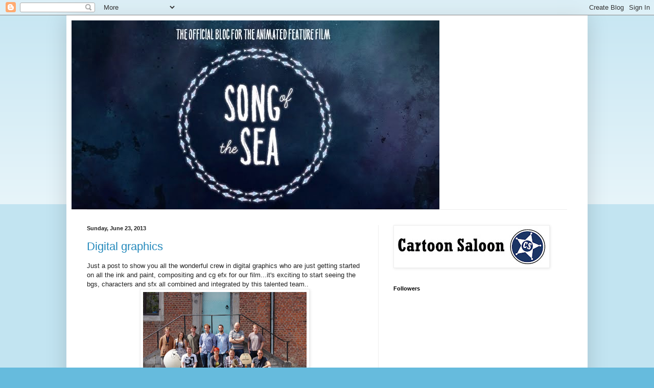

--- FILE ---
content_type: text/html; charset=UTF-8
request_url: https://songoftheseamovie.blogspot.com/2013/06/
body_size: 14695
content:
<!DOCTYPE html>
<html class='v2' dir='ltr' lang='en'>
<head>
<link href='https://www.blogger.com/static/v1/widgets/335934321-css_bundle_v2.css' rel='stylesheet' type='text/css'/>
<meta content='width=1100' name='viewport'/>
<meta content='text/html; charset=UTF-8' http-equiv='Content-Type'/>
<meta content='blogger' name='generator'/>
<link href='https://songoftheseamovie.blogspot.com/favicon.ico' rel='icon' type='image/x-icon'/>
<link href='http://songoftheseamovie.blogspot.com/2013/06/' rel='canonical'/>
<link rel="alternate" type="application/atom+xml" title="Song of the Sea - an animated feature film - Atom" href="https://songoftheseamovie.blogspot.com/feeds/posts/default" />
<link rel="alternate" type="application/rss+xml" title="Song of the Sea - an animated feature film - RSS" href="https://songoftheseamovie.blogspot.com/feeds/posts/default?alt=rss" />
<link rel="service.post" type="application/atom+xml" title="Song of the Sea - an animated feature film - Atom" href="https://www.blogger.com/feeds/7742758334785258556/posts/default" />
<!--Can't find substitution for tag [blog.ieCssRetrofitLinks]-->
<meta content='http://songoftheseamovie.blogspot.com/2013/06/' property='og:url'/>
<meta content='Song of the Sea - an animated feature film' property='og:title'/>
<meta content='production blog (www.CartoonSaloon.ie)' property='og:description'/>
<title>Song of the Sea - an animated feature film: June 2013</title>
<style id='page-skin-1' type='text/css'><!--
/*
-----------------------------------------------
Blogger Template Style
Name:     Simple
Designer: Blogger
URL:      www.blogger.com
----------------------------------------------- */
/* Content
----------------------------------------------- */
body {
font: normal normal 12px Arial, Tahoma, Helvetica, FreeSans, sans-serif;
color: #222222;
background: #66bbdd none repeat scroll top left;
padding: 0 40px 40px 40px;
}
html body .region-inner {
min-width: 0;
max-width: 100%;
width: auto;
}
h2 {
font-size: 22px;
}
a:link {
text-decoration:none;
color: #2288bb;
}
a:visited {
text-decoration:none;
color: #888888;
}
a:hover {
text-decoration:underline;
color: #33aaff;
}
.body-fauxcolumn-outer .fauxcolumn-inner {
background: transparent url(https://resources.blogblog.com/blogblog/data/1kt/simple/body_gradient_tile_light.png) repeat scroll top left;
_background-image: none;
}
.body-fauxcolumn-outer .cap-top {
position: absolute;
z-index: 1;
height: 400px;
width: 100%;
}
.body-fauxcolumn-outer .cap-top .cap-left {
width: 100%;
background: transparent url(https://resources.blogblog.com/blogblog/data/1kt/simple/gradients_light.png) repeat-x scroll top left;
_background-image: none;
}
.content-outer {
-moz-box-shadow: 0 0 40px rgba(0, 0, 0, .15);
-webkit-box-shadow: 0 0 5px rgba(0, 0, 0, .15);
-goog-ms-box-shadow: 0 0 10px #333333;
box-shadow: 0 0 40px rgba(0, 0, 0, .15);
margin-bottom: 1px;
}
.content-inner {
padding: 10px 10px;
}
.content-inner {
background-color: #ffffff;
}
/* Header
----------------------------------------------- */
.header-outer {
background: transparent none repeat-x scroll 0 -400px;
_background-image: none;
}
.Header h1 {
font: normal normal 60px Arial, Tahoma, Helvetica, FreeSans, sans-serif;
color: #3399bb;
text-shadow: -1px -1px 1px rgba(0, 0, 0, .2);
}
.Header h1 a {
color: #3399bb;
}
.Header .description {
font-size: 140%;
color: #777777;
}
.header-inner .Header .titlewrapper {
padding: 22px 30px;
}
.header-inner .Header .descriptionwrapper {
padding: 0 30px;
}
/* Tabs
----------------------------------------------- */
.tabs-inner .section:first-child {
border-top: 1px solid #eeeeee;
}
.tabs-inner .section:first-child ul {
margin-top: -1px;
border-top: 1px solid #eeeeee;
border-left: 0 solid #eeeeee;
border-right: 0 solid #eeeeee;
}
.tabs-inner .widget ul {
background: #f5f5f5 url(https://resources.blogblog.com/blogblog/data/1kt/simple/gradients_light.png) repeat-x scroll 0 -800px;
_background-image: none;
border-bottom: 1px solid #eeeeee;
margin-top: 0;
margin-left: -30px;
margin-right: -30px;
}
.tabs-inner .widget li a {
display: inline-block;
padding: .6em 1em;
font: normal normal 14px Arial, Tahoma, Helvetica, FreeSans, sans-serif;
color: #999999;
border-left: 1px solid #ffffff;
border-right: 1px solid #eeeeee;
}
.tabs-inner .widget li:first-child a {
border-left: none;
}
.tabs-inner .widget li.selected a, .tabs-inner .widget li a:hover {
color: #000000;
background-color: #eeeeee;
text-decoration: none;
}
/* Columns
----------------------------------------------- */
.main-outer {
border-top: 0 solid #eeeeee;
}
.fauxcolumn-left-outer .fauxcolumn-inner {
border-right: 1px solid #eeeeee;
}
.fauxcolumn-right-outer .fauxcolumn-inner {
border-left: 1px solid #eeeeee;
}
/* Headings
----------------------------------------------- */
div.widget > h2,
div.widget h2.title {
margin: 0 0 1em 0;
font: normal bold 11px Arial, Tahoma, Helvetica, FreeSans, sans-serif;
color: #000000;
}
/* Widgets
----------------------------------------------- */
.widget .zippy {
color: #999999;
text-shadow: 2px 2px 1px rgba(0, 0, 0, .1);
}
.widget .popular-posts ul {
list-style: none;
}
/* Posts
----------------------------------------------- */
h2.date-header {
font: normal bold 11px Arial, Tahoma, Helvetica, FreeSans, sans-serif;
}
.date-header span {
background-color: transparent;
color: #222222;
padding: inherit;
letter-spacing: inherit;
margin: inherit;
}
.main-inner {
padding-top: 30px;
padding-bottom: 30px;
}
.main-inner .column-center-inner {
padding: 0 15px;
}
.main-inner .column-center-inner .section {
margin: 0 15px;
}
.post {
margin: 0 0 25px 0;
}
h3.post-title, .comments h4 {
font: normal normal 22px Arial, Tahoma, Helvetica, FreeSans, sans-serif;
margin: .75em 0 0;
}
.post-body {
font-size: 110%;
line-height: 1.4;
position: relative;
}
.post-body img, .post-body .tr-caption-container, .Profile img, .Image img,
.BlogList .item-thumbnail img {
padding: 2px;
background: #ffffff;
border: 1px solid #eeeeee;
-moz-box-shadow: 1px 1px 5px rgba(0, 0, 0, .1);
-webkit-box-shadow: 1px 1px 5px rgba(0, 0, 0, .1);
box-shadow: 1px 1px 5px rgba(0, 0, 0, .1);
}
.post-body img, .post-body .tr-caption-container {
padding: 5px;
}
.post-body .tr-caption-container {
color: #222222;
}
.post-body .tr-caption-container img {
padding: 0;
background: transparent;
border: none;
-moz-box-shadow: 0 0 0 rgba(0, 0, 0, .1);
-webkit-box-shadow: 0 0 0 rgba(0, 0, 0, .1);
box-shadow: 0 0 0 rgba(0, 0, 0, .1);
}
.post-header {
margin: 0 0 1.5em;
line-height: 1.6;
font-size: 90%;
}
.post-footer {
margin: 20px -2px 0;
padding: 5px 10px;
color: #666666;
background-color: #f9f9f9;
border-bottom: 1px solid #eeeeee;
line-height: 1.6;
font-size: 90%;
}
#comments .comment-author {
padding-top: 1.5em;
border-top: 1px solid #eeeeee;
background-position: 0 1.5em;
}
#comments .comment-author:first-child {
padding-top: 0;
border-top: none;
}
.avatar-image-container {
margin: .2em 0 0;
}
#comments .avatar-image-container img {
border: 1px solid #eeeeee;
}
/* Comments
----------------------------------------------- */
.comments .comments-content .icon.blog-author {
background-repeat: no-repeat;
background-image: url([data-uri]);
}
.comments .comments-content .loadmore a {
border-top: 1px solid #999999;
border-bottom: 1px solid #999999;
}
.comments .comment-thread.inline-thread {
background-color: #f9f9f9;
}
.comments .continue {
border-top: 2px solid #999999;
}
/* Accents
---------------------------------------------- */
.section-columns td.columns-cell {
border-left: 1px solid #eeeeee;
}
.blog-pager {
background: transparent none no-repeat scroll top center;
}
.blog-pager-older-link, .home-link,
.blog-pager-newer-link {
background-color: #ffffff;
padding: 5px;
}
.footer-outer {
border-top: 0 dashed #bbbbbb;
}
/* Mobile
----------------------------------------------- */
body.mobile  {
background-size: auto;
}
.mobile .body-fauxcolumn-outer {
background: transparent none repeat scroll top left;
}
.mobile .body-fauxcolumn-outer .cap-top {
background-size: 100% auto;
}
.mobile .content-outer {
-webkit-box-shadow: 0 0 3px rgba(0, 0, 0, .15);
box-shadow: 0 0 3px rgba(0, 0, 0, .15);
}
.mobile .tabs-inner .widget ul {
margin-left: 0;
margin-right: 0;
}
.mobile .post {
margin: 0;
}
.mobile .main-inner .column-center-inner .section {
margin: 0;
}
.mobile .date-header span {
padding: 0.1em 10px;
margin: 0 -10px;
}
.mobile h3.post-title {
margin: 0;
}
.mobile .blog-pager {
background: transparent none no-repeat scroll top center;
}
.mobile .footer-outer {
border-top: none;
}
.mobile .main-inner, .mobile .footer-inner {
background-color: #ffffff;
}
.mobile-index-contents {
color: #222222;
}
.mobile-link-button {
background-color: #2288bb;
}
.mobile-link-button a:link, .mobile-link-button a:visited {
color: #ffffff;
}
.mobile .tabs-inner .section:first-child {
border-top: none;
}
.mobile .tabs-inner .PageList .widget-content {
background-color: #eeeeee;
color: #000000;
border-top: 1px solid #eeeeee;
border-bottom: 1px solid #eeeeee;
}
.mobile .tabs-inner .PageList .widget-content .pagelist-arrow {
border-left: 1px solid #eeeeee;
}

--></style>
<style id='template-skin-1' type='text/css'><!--
body {
min-width: 1020px;
}
.content-outer, .content-fauxcolumn-outer, .region-inner {
min-width: 1020px;
max-width: 1020px;
_width: 1020px;
}
.main-inner .columns {
padding-left: 0;
padding-right: 400px;
}
.main-inner .fauxcolumn-center-outer {
left: 0;
right: 400px;
/* IE6 does not respect left and right together */
_width: expression(this.parentNode.offsetWidth -
parseInt("0") -
parseInt("400px") + 'px');
}
.main-inner .fauxcolumn-left-outer {
width: 0;
}
.main-inner .fauxcolumn-right-outer {
width: 400px;
}
.main-inner .column-left-outer {
width: 0;
right: 100%;
margin-left: -0;
}
.main-inner .column-right-outer {
width: 400px;
margin-right: -400px;
}
#layout {
min-width: 0;
}
#layout .content-outer {
min-width: 0;
width: 800px;
}
#layout .region-inner {
min-width: 0;
width: auto;
}
body#layout div.add_widget {
padding: 8px;
}
body#layout div.add_widget a {
margin-left: 32px;
}
--></style>
<link href='https://www.blogger.com/dyn-css/authorization.css?targetBlogID=7742758334785258556&amp;zx=2781dd4b-3e55-44b5-a59f-6bfd7020f761' media='none' onload='if(media!=&#39;all&#39;)media=&#39;all&#39;' rel='stylesheet'/><noscript><link href='https://www.blogger.com/dyn-css/authorization.css?targetBlogID=7742758334785258556&amp;zx=2781dd4b-3e55-44b5-a59f-6bfd7020f761' rel='stylesheet'/></noscript>
<meta name='google-adsense-platform-account' content='ca-host-pub-1556223355139109'/>
<meta name='google-adsense-platform-domain' content='blogspot.com'/>

</head>
<body class='loading variant-pale'>
<div class='navbar section' id='navbar' name='Navbar'><div class='widget Navbar' data-version='1' id='Navbar1'><script type="text/javascript">
    function setAttributeOnload(object, attribute, val) {
      if(window.addEventListener) {
        window.addEventListener('load',
          function(){ object[attribute] = val; }, false);
      } else {
        window.attachEvent('onload', function(){ object[attribute] = val; });
      }
    }
  </script>
<div id="navbar-iframe-container"></div>
<script type="text/javascript" src="https://apis.google.com/js/platform.js"></script>
<script type="text/javascript">
      gapi.load("gapi.iframes:gapi.iframes.style.bubble", function() {
        if (gapi.iframes && gapi.iframes.getContext) {
          gapi.iframes.getContext().openChild({
              url: 'https://www.blogger.com/navbar/7742758334785258556?origin\x3dhttps://songoftheseamovie.blogspot.com',
              where: document.getElementById("navbar-iframe-container"),
              id: "navbar-iframe"
          });
        }
      });
    </script><script type="text/javascript">
(function() {
var script = document.createElement('script');
script.type = 'text/javascript';
script.src = '//pagead2.googlesyndication.com/pagead/js/google_top_exp.js';
var head = document.getElementsByTagName('head')[0];
if (head) {
head.appendChild(script);
}})();
</script>
</div></div>
<div class='body-fauxcolumns'>
<div class='fauxcolumn-outer body-fauxcolumn-outer'>
<div class='cap-top'>
<div class='cap-left'></div>
<div class='cap-right'></div>
</div>
<div class='fauxborder-left'>
<div class='fauxborder-right'></div>
<div class='fauxcolumn-inner'>
</div>
</div>
<div class='cap-bottom'>
<div class='cap-left'></div>
<div class='cap-right'></div>
</div>
</div>
</div>
<div class='content'>
<div class='content-fauxcolumns'>
<div class='fauxcolumn-outer content-fauxcolumn-outer'>
<div class='cap-top'>
<div class='cap-left'></div>
<div class='cap-right'></div>
</div>
<div class='fauxborder-left'>
<div class='fauxborder-right'></div>
<div class='fauxcolumn-inner'>
</div>
</div>
<div class='cap-bottom'>
<div class='cap-left'></div>
<div class='cap-right'></div>
</div>
</div>
</div>
<div class='content-outer'>
<div class='content-cap-top cap-top'>
<div class='cap-left'></div>
<div class='cap-right'></div>
</div>
<div class='fauxborder-left content-fauxborder-left'>
<div class='fauxborder-right content-fauxborder-right'></div>
<div class='content-inner'>
<header>
<div class='header-outer'>
<div class='header-cap-top cap-top'>
<div class='cap-left'></div>
<div class='cap-right'></div>
</div>
<div class='fauxborder-left header-fauxborder-left'>
<div class='fauxborder-right header-fauxborder-right'></div>
<div class='region-inner header-inner'>
<div class='header section' id='header' name='Header'><div class='widget Header' data-version='1' id='Header1'>
<div id='header-inner'>
<a href='https://songoftheseamovie.blogspot.com/' style='display: block'>
<img alt='Song of the Sea - an animated feature film' height='370px; ' id='Header1_headerimg' src='https://blogger.googleusercontent.com/img/b/R29vZ2xl/AVvXsEhDyF1sd-u0eDA_ib36b15bXOmIZQFhquUX4vCbk44ZsMb5kn4p0ys_tFpMCLmI9cpmZxnKcgU3R-W7ZVljQTlgy3bd-iV8D-aVwZXQ1IZUXIN8BgYf8dEoGwPIXU5IA8869u9uFHzw_xCU/s1600/blog+title+card.jpg' style='display: block' width='720px; '/>
</a>
</div>
</div></div>
</div>
</div>
<div class='header-cap-bottom cap-bottom'>
<div class='cap-left'></div>
<div class='cap-right'></div>
</div>
</div>
</header>
<div class='tabs-outer'>
<div class='tabs-cap-top cap-top'>
<div class='cap-left'></div>
<div class='cap-right'></div>
</div>
<div class='fauxborder-left tabs-fauxborder-left'>
<div class='fauxborder-right tabs-fauxborder-right'></div>
<div class='region-inner tabs-inner'>
<div class='tabs no-items section' id='crosscol' name='Cross-Column'></div>
<div class='tabs no-items section' id='crosscol-overflow' name='Cross-Column 2'></div>
</div>
</div>
<div class='tabs-cap-bottom cap-bottom'>
<div class='cap-left'></div>
<div class='cap-right'></div>
</div>
</div>
<div class='main-outer'>
<div class='main-cap-top cap-top'>
<div class='cap-left'></div>
<div class='cap-right'></div>
</div>
<div class='fauxborder-left main-fauxborder-left'>
<div class='fauxborder-right main-fauxborder-right'></div>
<div class='region-inner main-inner'>
<div class='columns fauxcolumns'>
<div class='fauxcolumn-outer fauxcolumn-center-outer'>
<div class='cap-top'>
<div class='cap-left'></div>
<div class='cap-right'></div>
</div>
<div class='fauxborder-left'>
<div class='fauxborder-right'></div>
<div class='fauxcolumn-inner'>
</div>
</div>
<div class='cap-bottom'>
<div class='cap-left'></div>
<div class='cap-right'></div>
</div>
</div>
<div class='fauxcolumn-outer fauxcolumn-left-outer'>
<div class='cap-top'>
<div class='cap-left'></div>
<div class='cap-right'></div>
</div>
<div class='fauxborder-left'>
<div class='fauxborder-right'></div>
<div class='fauxcolumn-inner'>
</div>
</div>
<div class='cap-bottom'>
<div class='cap-left'></div>
<div class='cap-right'></div>
</div>
</div>
<div class='fauxcolumn-outer fauxcolumn-right-outer'>
<div class='cap-top'>
<div class='cap-left'></div>
<div class='cap-right'></div>
</div>
<div class='fauxborder-left'>
<div class='fauxborder-right'></div>
<div class='fauxcolumn-inner'>
</div>
</div>
<div class='cap-bottom'>
<div class='cap-left'></div>
<div class='cap-right'></div>
</div>
</div>
<!-- corrects IE6 width calculation -->
<div class='columns-inner'>
<div class='column-center-outer'>
<div class='column-center-inner'>
<div class='main section' id='main' name='Main'><div class='widget Blog' data-version='1' id='Blog1'>
<div class='blog-posts hfeed'>

          <div class="date-outer">
        
<h2 class='date-header'><span>Sunday, June 23, 2013</span></h2>

          <div class="date-posts">
        
<div class='post-outer'>
<div class='post hentry uncustomized-post-template' itemprop='blogPost' itemscope='itemscope' itemtype='http://schema.org/BlogPosting'>
<meta content='https://blogger.googleusercontent.com/img/b/R29vZ2xl/AVvXsEiTVque49Npd1D7O-wjVtuS2LL-LeTGgc5XjyO2Fsq0Znq4cnzEJG4HSX7jj_x6vOhO86esRiBG_r_goZiuVqBbwEEITwOxS3sC_jjCtA8oUTgTD1TdNrVnT3fGJXYMNANOkzOe8IUILn1E/s320/1009410_395974640512640_996974554_o.jpg' itemprop='image_url'/>
<meta content='7742758334785258556' itemprop='blogId'/>
<meta content='7052424718256499789' itemprop='postId'/>
<a name='7052424718256499789'></a>
<h3 class='post-title entry-title' itemprop='name'>
<a href='https://songoftheseamovie.blogspot.com/2013/06/digital-graphics.html'>Digital graphics</a>
</h3>
<div class='post-header'>
<div class='post-header-line-1'></div>
</div>
<div class='post-body entry-content' id='post-body-7052424718256499789' itemprop='description articleBody'>
Just a post to show you all the wonderful crew in digital graphics who are just getting started on all the ink and paint, compositing and cg efx for our film...it's exciting to start seeing the bgs, characters and sfx all combined and integrated by this talented team..<br />
<div class="separator" style="clear: both; text-align: center;">
<a href="https://blogger.googleusercontent.com/img/b/R29vZ2xl/AVvXsEiTVque49Npd1D7O-wjVtuS2LL-LeTGgc5XjyO2Fsq0Znq4cnzEJG4HSX7jj_x6vOhO86esRiBG_r_goZiuVqBbwEEITwOxS3sC_jjCtA8oUTgTD1TdNrVnT3fGJXYMNANOkzOe8IUILn1E/s1600/1009410_395974640512640_996974554_o.jpg" imageanchor="1" style="margin-left: 1em; margin-right: 1em;"><img border="0" height="212" src="https://blogger.googleusercontent.com/img/b/R29vZ2xl/AVvXsEiTVque49Npd1D7O-wjVtuS2LL-LeTGgc5XjyO2Fsq0Znq4cnzEJG4HSX7jj_x6vOhO86esRiBG_r_goZiuVqBbwEEITwOxS3sC_jjCtA8oUTgTD1TdNrVnT3fGJXYMNANOkzOe8IUILn1E/s320/1009410_395974640512640_996974554_o.jpg" width="320" /></a></div>
<div class="separator" style="clear: both;">
</div>
<div style='clear: both;'></div>
</div>
<div class='post-footer'>
<div class='post-footer-line post-footer-line-1'>
<span class='post-author vcard'>
Posted by
<span class='fn' itemprop='author' itemscope='itemscope' itemtype='http://schema.org/Person'>
<meta content='https://www.blogger.com/profile/14873825388294932594' itemprop='url'/>
<a class='g-profile' href='https://www.blogger.com/profile/14873825388294932594' rel='author' title='author profile'>
<span itemprop='name'>tomm</span>
</a>
</span>
</span>
<span class='post-timestamp'>
at
<meta content='http://songoftheseamovie.blogspot.com/2013/06/digital-graphics.html' itemprop='url'/>
<a class='timestamp-link' href='https://songoftheseamovie.blogspot.com/2013/06/digital-graphics.html' rel='bookmark' title='permanent link'><abbr class='published' itemprop='datePublished' title='2013-06-23T15:40:00-07:00'>3:40&#8239;PM</abbr></a>
</span>
<span class='post-comment-link'>
<a class='comment-link' href='https://songoftheseamovie.blogspot.com/2013/06/digital-graphics.html#comment-form' onclick=''>
1 comment:
  </a>
</span>
<span class='post-icons'>
<span class='item-control blog-admin pid-1592517958'>
<a href='https://www.blogger.com/post-edit.g?blogID=7742758334785258556&postID=7052424718256499789&from=pencil' title='Edit Post'>
<img alt='' class='icon-action' height='18' src='https://resources.blogblog.com/img/icon18_edit_allbkg.gif' width='18'/>
</a>
</span>
</span>
<div class='post-share-buttons goog-inline-block'>
<a class='goog-inline-block share-button sb-email' href='https://www.blogger.com/share-post.g?blogID=7742758334785258556&postID=7052424718256499789&target=email' target='_blank' title='Email This'><span class='share-button-link-text'>Email This</span></a><a class='goog-inline-block share-button sb-blog' href='https://www.blogger.com/share-post.g?blogID=7742758334785258556&postID=7052424718256499789&target=blog' onclick='window.open(this.href, "_blank", "height=270,width=475"); return false;' target='_blank' title='BlogThis!'><span class='share-button-link-text'>BlogThis!</span></a><a class='goog-inline-block share-button sb-twitter' href='https://www.blogger.com/share-post.g?blogID=7742758334785258556&postID=7052424718256499789&target=twitter' target='_blank' title='Share to X'><span class='share-button-link-text'>Share to X</span></a><a class='goog-inline-block share-button sb-facebook' href='https://www.blogger.com/share-post.g?blogID=7742758334785258556&postID=7052424718256499789&target=facebook' onclick='window.open(this.href, "_blank", "height=430,width=640"); return false;' target='_blank' title='Share to Facebook'><span class='share-button-link-text'>Share to Facebook</span></a><a class='goog-inline-block share-button sb-pinterest' href='https://www.blogger.com/share-post.g?blogID=7742758334785258556&postID=7052424718256499789&target=pinterest' target='_blank' title='Share to Pinterest'><span class='share-button-link-text'>Share to Pinterest</span></a>
</div>
</div>
<div class='post-footer-line post-footer-line-2'>
<span class='post-labels'>
</span>
</div>
<div class='post-footer-line post-footer-line-3'>
<span class='post-location'>
</span>
</div>
</div>
</div>
</div>

          </div></div>
        

          <div class="date-outer">
        
<h2 class='date-header'><span>Monday, June 17, 2013</span></h2>

          <div class="date-posts">
        
<div class='post-outer'>
<div class='post hentry uncustomized-post-template' itemprop='blogPost' itemscope='itemscope' itemtype='http://schema.org/BlogPosting'>
<meta content='7742758334785258556' itemprop='blogId'/>
<meta content='8969035143987348628' itemprop='postId'/>
<a name='8969035143987348628'></a>
<h3 class='post-title entry-title' itemprop='name'>
<a href='https://songoftheseamovie.blogspot.com/2013/06/screen-daily-coverage-of-annecy.html'>Screen Daily coverage of annecy presentation</a>
</h3>
<div class='post-header'>
<div class='post-header-line-1'></div>
</div>
<div class='post-body entry-content' id='post-body-8969035143987348628' itemprop='description articleBody'>
<a href="http://www.screendaily.com/news/moore-unveils-song-of-the-sea-footage/5057432.article?blocktitle=Latest-News&amp;contentID=1846#">http://www.screendaily.com/news/moore-unveils-song-of-the-sea-footage/5057432.article?blocktitle=Latest-News&amp;contentID=1846#</a><br />
<br />
<h1>
Tomm Moore unveils extensive footage from Song of the Sea</h1>
<div class="byline">
<span class="date">17 June, 2013</span> | <span class="author">By Melanie Goodfellow</span>
</div>
<div class="standfirst">
Feature scheduled for delivery in the second half of 2014.</div>
Award-winning Irish director Tomm Moore unveiled extensive footage from his upcoming feature <em>Song of the Sea</em> at a Work in Progress session of the Annecy Animation Film Festival on Friday (June 14).<br />
Like Moore&#8217;s previous film - Oscar-nominated <em>The Secret of Kells</em>
 - the picture takes inspiration from Irish folklore, centring on the 
legend of the Selkies, mythological creatures that are part seal, part 
human.<br />
The storyline revolves around brother and sister Ben and 
Saoirse, who are forced to leave their coastal home to live with their 
grandmother in the city following their mother&#8217;s mysterious 
disappearance.<br />
When they decide to runaway and return home by sea,
 the voyage takes an unexpected turn - leading them into a fantastical 
marine world - where it becomes clear there is more to Ben&#8217;s silent 
sister Saoirse than meets the eye. <br />
The $7.5m (&#8364;5.6m) film is a 
five-way co-production between Moore&#8217;s Kilkenny-based Cartoon Saloon, 
Belgian The Big Farm, Luxembourg&#8217;s Melusine Productions, Paris-based 
Superprod and Danish Norlum.<br />
Moore said the film would be ready 
for delivery in the second-half of 2014, and potentially a Toronto 
launch.&nbsp;The English-language voiceover - featuring David Rawle, the 
young star of Sky&#8217;s series <em>Moone Boy</em>, alongside rising star Lisa Hannigan, Fionnula Flanagan and Jon Kenny - was recorded last November.<br />
A sales company has yet to be set for the film. <em>The Secret of Kells</em> was sold by Celluloid Dreams.<br />
However,
 the feature has already been pre-bought by Haut et Court for France and
 StudioCanal for the UK and Ireland, in a deal done back in 2011 under 
the Optimum banner. The latter also released <em>The Secret of Kells.</em><br />
Moore has set the film against the backdrop of late 1980s Ireland.<br />
&#8220;I
 wanted to capture the old Ireland before the whole Celtic Tiger thing 
started&#8230; it&#8217;s actually set in 1987. I always describe the film as a 
melancholy, musical comedy&#8230; the melancholy part is that little bit of 
nostalgia.&#8221;<br />
He explained that films as diverse as Mike Newell&#8217;s <em>Into the West</em>, Hiyao Miyazaki&#8217;s <em>My Neighbour Totoro,</em> and <em>The Jungle Book</em>
 as well as Irish poet Y.B. Yeats and modern-day shanachie, or 
traditional Irish story-teller, Eddie Lenihan had acted as references 
for the work.<br />
Moore developed the script with Irish screenwriter Will Collins, whose previous credits include <em>My Brothers</em>.<br />
Moore
 said: &#8220;The Irish Film Board, which is supporting the film, was keen for
 us to use an Irish writer and suggested some names.<br />
&#8220;I met a lot 
of really good writers and creative people but then Will sent me a 
rather strange email in which he said he had just written a script set 
in 1987, loved <em>Totoro</em> and wanted to work on an animation film.&#8221;<br />
&#8220;My wife was convinced he had been going through our trash,&#8221; he added with a laugh.<br />
The
 director dug into six years&#8217; worth of development artwork for the 
Annecy presentation. On the basis of the material shown on Friday, the 
animation promises to be even more sumptuous and detailed than that of <em>The Secret of Kells</em>.<br />
French
 artistic director Adrien Merigeau showed extensive examples of the work
 he had done for the backgrounds, revealing how he had captured the 
plunging cliffs and rolling landscapes of Ireland&#8217;s West Coast with 
intricate detail for the film.<br />
The artwork and rough footage met with an enthusiastic response from the audience who gave it long and loud applause.<br />
&#8220;You&#8217;re
 positive response is really appreciated. Until now we have not shown 
this stuff to anyone apart from the pupils of my wife, who is a 
schoolteacher. It encourages us to push on,&#8221; said Moore. 
<div style='clear: both;'></div>
</div>
<div class='post-footer'>
<div class='post-footer-line post-footer-line-1'>
<span class='post-author vcard'>
Posted by
<span class='fn' itemprop='author' itemscope='itemscope' itemtype='http://schema.org/Person'>
<meta content='https://www.blogger.com/profile/14873825388294932594' itemprop='url'/>
<a class='g-profile' href='https://www.blogger.com/profile/14873825388294932594' rel='author' title='author profile'>
<span itemprop='name'>tomm</span>
</a>
</span>
</span>
<span class='post-timestamp'>
at
<meta content='http://songoftheseamovie.blogspot.com/2013/06/screen-daily-coverage-of-annecy.html' itemprop='url'/>
<a class='timestamp-link' href='https://songoftheseamovie.blogspot.com/2013/06/screen-daily-coverage-of-annecy.html' rel='bookmark' title='permanent link'><abbr class='published' itemprop='datePublished' title='2013-06-17T07:09:00-07:00'>7:09&#8239;AM</abbr></a>
</span>
<span class='post-comment-link'>
<a class='comment-link' href='https://songoftheseamovie.blogspot.com/2013/06/screen-daily-coverage-of-annecy.html#comment-form' onclick=''>
No comments:
  </a>
</span>
<span class='post-icons'>
<span class='item-control blog-admin pid-1592517958'>
<a href='https://www.blogger.com/post-edit.g?blogID=7742758334785258556&postID=8969035143987348628&from=pencil' title='Edit Post'>
<img alt='' class='icon-action' height='18' src='https://resources.blogblog.com/img/icon18_edit_allbkg.gif' width='18'/>
</a>
</span>
</span>
<div class='post-share-buttons goog-inline-block'>
<a class='goog-inline-block share-button sb-email' href='https://www.blogger.com/share-post.g?blogID=7742758334785258556&postID=8969035143987348628&target=email' target='_blank' title='Email This'><span class='share-button-link-text'>Email This</span></a><a class='goog-inline-block share-button sb-blog' href='https://www.blogger.com/share-post.g?blogID=7742758334785258556&postID=8969035143987348628&target=blog' onclick='window.open(this.href, "_blank", "height=270,width=475"); return false;' target='_blank' title='BlogThis!'><span class='share-button-link-text'>BlogThis!</span></a><a class='goog-inline-block share-button sb-twitter' href='https://www.blogger.com/share-post.g?blogID=7742758334785258556&postID=8969035143987348628&target=twitter' target='_blank' title='Share to X'><span class='share-button-link-text'>Share to X</span></a><a class='goog-inline-block share-button sb-facebook' href='https://www.blogger.com/share-post.g?blogID=7742758334785258556&postID=8969035143987348628&target=facebook' onclick='window.open(this.href, "_blank", "height=430,width=640"); return false;' target='_blank' title='Share to Facebook'><span class='share-button-link-text'>Share to Facebook</span></a><a class='goog-inline-block share-button sb-pinterest' href='https://www.blogger.com/share-post.g?blogID=7742758334785258556&postID=8969035143987348628&target=pinterest' target='_blank' title='Share to Pinterest'><span class='share-button-link-text'>Share to Pinterest</span></a>
</div>
</div>
<div class='post-footer-line post-footer-line-2'>
<span class='post-labels'>
</span>
</div>
<div class='post-footer-line post-footer-line-3'>
<span class='post-location'>
</span>
</div>
</div>
</div>
</div>

          </div></div>
        

          <div class="date-outer">
        
<h2 class='date-header'><span>Sunday, June 16, 2013</span></h2>

          <div class="date-posts">
        
<div class='post-outer'>
<div class='post hentry uncustomized-post-template' itemprop='blogPost' itemscope='itemscope' itemtype='http://schema.org/BlogPosting'>
<meta content='https://blogger.googleusercontent.com/img/b/R29vZ2xl/AVvXsEhAiCzQZzQc_qc6JmMxTYiH8zQKPDMAzstSG64mQUDJ3dWntlOBkqCPaqByMEgGEXlGSvXS7snoyQ2iMeyRd8NvLiBXg2MyoizUrKHuOOzrHxfBNm4B9fJZp3zvLTWgUcOMyj_3EImJbuyO/s640/blogger-image--2066649381.jpg' itemprop='image_url'/>
<meta content='7742758334785258556' itemprop='blogId'/>
<meta content='7421954775986202442' itemprop='postId'/>
<a name='7421954775986202442'></a>
<h3 class='post-title entry-title' itemprop='name'>
<a href='https://songoftheseamovie.blogspot.com/2013/06/annecy.html'>Annecy</a>
</h3>
<div class='post-header'>
<div class='post-header-line-1'></div>
</div>
<div class='post-body entry-content' id='post-body-7421954775986202442' itemprop='description articleBody'>
A lovely couple of days in annecy . We  made some new friends and met up with some old ones again .<br />
It was a full house for our presentation and many people were not able to get in.<br />
Our presentation went well even though we planned to show much more artwork but we just ran out if time.<br />
The feedback has been encouraging and motivating for us as we head back home to continue with the production.<br />
Big thanks to dmitri and jeromine and everyone in annecy for inviting us.<br />
<br />
<br />
<br />
We will give the same presentation at the ideate event in kilkenny in a couple of weeks so hopefully we can show everything then.<br />
<br />
Just added some new photos from our facebook page. <br />
<br />
<div class="separator" style="clear: both; text-align: center;">
<a href="https://blogger.googleusercontent.com/img/b/R29vZ2xl/AVvXsEhAiCzQZzQc_qc6JmMxTYiH8zQKPDMAzstSG64mQUDJ3dWntlOBkqCPaqByMEgGEXlGSvXS7snoyQ2iMeyRd8NvLiBXg2MyoizUrKHuOOzrHxfBNm4B9fJZp3zvLTWgUcOMyj_3EImJbuyO/s640/blogger-image--2066649381.jpg" imageanchor="1" style="margin-left: 1em; margin-right: 1em;"><img border="0" src="https://blogger.googleusercontent.com/img/b/R29vZ2xl/AVvXsEhAiCzQZzQc_qc6JmMxTYiH8zQKPDMAzstSG64mQUDJ3dWntlOBkqCPaqByMEgGEXlGSvXS7snoyQ2iMeyRd8NvLiBXg2MyoizUrKHuOOzrHxfBNm4B9fJZp3zvLTWgUcOMyj_3EImJbuyO/s640/blogger-image--2066649381.jpg" /></a></div>
<br />
<br />
<div class="separator" style="clear: both; text-align: center;">
</div>
<br />
<br />
<div class="separator" style="clear: both; text-align: center;">
<a href="https://blogger.googleusercontent.com/img/b/R29vZ2xl/AVvXsEiswFifKyax6aNGuW0s6nHK_ezln5x0eSH-VcobObcldMsRGjQcdUt2Sv0IswqnGFisEM7S869w3QCIUMH9z7aZmR3IKbIqidlIKRxY2TwHzvC2CYtgBhyKk7NQrbqFMDBljPjxSvpOJ8Q6/s640/blogger-image--169369589.jpg" imageanchor="1" style="margin-left: 1em; margin-right: 1em;"><img border="0" src="https://blogger.googleusercontent.com/img/b/R29vZ2xl/AVvXsEiswFifKyax6aNGuW0s6nHK_ezln5x0eSH-VcobObcldMsRGjQcdUt2Sv0IswqnGFisEM7S869w3QCIUMH9z7aZmR3IKbIqidlIKRxY2TwHzvC2CYtgBhyKk7NQrbqFMDBljPjxSvpOJ8Q6/s640/blogger-image--169369589.jpg" /></a></div>
<br />
<br />
<div class="separator" style="clear: both; text-align: center;">
<a href="https://blogger.googleusercontent.com/img/b/R29vZ2xl/AVvXsEipTSOt_YGsqtL7fvz3vuVXNxBjlWXsHqnRyq9Jbh-AE9JE11l1OQh-lGhIXiR8zmBHa6nPAxNPWgYh4RAh0MSfC0PqvC2Uc4LUb_hyphenhypheniVo2hyphenhyphen51SrHnwXdyp7IfkiTJKu0ZIsAaEfP46r2K/s640/blogger-image--1004675161.jpg" imageanchor="1" style="margin-left: 1em; margin-right: 1em;"><img border="0" src="https://blogger.googleusercontent.com/img/b/R29vZ2xl/AVvXsEipTSOt_YGsqtL7fvz3vuVXNxBjlWXsHqnRyq9Jbh-AE9JE11l1OQh-lGhIXiR8zmBHa6nPAxNPWgYh4RAh0MSfC0PqvC2Uc4LUb_hyphenhypheniVo2hyphenhyphen51SrHnwXdyp7IfkiTJKu0ZIsAaEfP46r2K/s640/blogger-image--1004675161.jpg" /></a></div>
<br />
<br />
<div class="separator" style="clear: both; text-align: center;">
<a href="https://blogger.googleusercontent.com/img/b/R29vZ2xl/AVvXsEhgV8XTAqa9imlsM1lM5ND3J_kwTmQCoQW3IsJvKxhU_a0ox0NcbVIG3SOaXSwvfJrm-nASIjH3UXoy56mr0iXoLSH0gfgpMkltsotbbwDZ3CwvWK1QKeN6PqQ2VezDD3iYGswkFrKKBuQD/s640/blogger-image-1949183514.jpg" imageanchor="1" style="margin-left: 1em; margin-right: 1em;"><img border="0" src="https://blogger.googleusercontent.com/img/b/R29vZ2xl/AVvXsEhgV8XTAqa9imlsM1lM5ND3J_kwTmQCoQW3IsJvKxhU_a0ox0NcbVIG3SOaXSwvfJrm-nASIjH3UXoy56mr0iXoLSH0gfgpMkltsotbbwDZ3CwvWK1QKeN6PqQ2VezDD3iYGswkFrKKBuQD/s640/blogger-image-1949183514.jpg" /></a></div>
<br />
<br />
<div class="separator" style="clear: both; text-align: center;">
<a href="https://blogger.googleusercontent.com/img/b/R29vZ2xl/AVvXsEiniFOAhg25sHHKs0D5KP4I4fFUt1PmhEk7hoHgFFD1Njnd-szPMb_xVx3MqGtAYC796NXDixDX_IZUWe76lY5qMSqNw7ND-mNb6ues1x9Mz7x3E7UuoWECBCqmKHo53mMDrY2tewNGsPXm/s640/blogger-image-823523668.jpg" imageanchor="1" style="margin-left: 1em; margin-right: 1em;"><img border="0" src="https://blogger.googleusercontent.com/img/b/R29vZ2xl/AVvXsEiniFOAhg25sHHKs0D5KP4I4fFUt1PmhEk7hoHgFFD1Njnd-szPMb_xVx3MqGtAYC796NXDixDX_IZUWe76lY5qMSqNw7ND-mNb6ues1x9Mz7x3E7UuoWECBCqmKHo53mMDrY2tewNGsPXm/s640/blogger-image-823523668.jpg" /></a></div>
<br />
<br />
<div class="separator" style="clear: both; text-align: center;">
</div>
<br />
<br />
<div class="separator" style="clear: both; text-align: center;">
</div>
<br />
<br />
<div class="separator" style="clear: both; text-align: center;">
<a href="https://blogger.googleusercontent.com/img/b/R29vZ2xl/AVvXsEiaOw3LdoBsU2bGzLorQ12ZvUKu9Df9XYlAyNg_HJbLXSP53DIscZ1W-eAKdKeCYIWJ0E-dJ-sXcWSYsRGNrJfqd2h3j6XbvkFno2wXUrY5_31Wcy2jrz2JqetBW_Kc1v1duBWUNxB1DQJR/s640/blogger-image--461306979.jpg" imageanchor="1" style="margin-left: 1em; margin-right: 1em;"><img border="0" src="https://blogger.googleusercontent.com/img/b/R29vZ2xl/AVvXsEiaOw3LdoBsU2bGzLorQ12ZvUKu9Df9XYlAyNg_HJbLXSP53DIscZ1W-eAKdKeCYIWJ0E-dJ-sXcWSYsRGNrJfqd2h3j6XbvkFno2wXUrY5_31Wcy2jrz2JqetBW_Kc1v1duBWUNxB1DQJR/s640/blogger-image--461306979.jpg" /></a></div>
<br />
<br />
<div class="separator" style="clear: both; text-align: center;">
<a href="https://blogger.googleusercontent.com/img/b/R29vZ2xl/AVvXsEhl-vg0WXFcFCSFqI-FqivuDnXLS0tGFbwKZzjUHyKAunmKUbbLU-H6cd4uftYNnfb7DUqstl2RG_NCHy1soN8toyjrTNZiRjxgVGFujymOXmGY2xHKKocVC7L3_zL1MPz8oFq0bfNmZcqn/s640/blogger-image--868884129.jpg" imageanchor="1" style="margin-left: 1em; margin-right: 1em;"><img border="0" src="https://blogger.googleusercontent.com/img/b/R29vZ2xl/AVvXsEhl-vg0WXFcFCSFqI-FqivuDnXLS0tGFbwKZzjUHyKAunmKUbbLU-H6cd4uftYNnfb7DUqstl2RG_NCHy1soN8toyjrTNZiRjxgVGFujymOXmGY2xHKKocVC7L3_zL1MPz8oFq0bfNmZcqn/s640/blogger-image--868884129.jpg" /></a></div>
<br />
<br />
<div class="separator" style="clear: both; text-align: center;">
<a href="https://blogger.googleusercontent.com/img/b/R29vZ2xl/AVvXsEhn477u2upWS9Ai3pgpImw9OfLeWu2uAR4oGGr5wMzgVWX95Vct_iZHLnpmG84BNsr4CLezfOUsrOnnVWj6V4i3_0KVQK3KPt7n-adw_EG4zwYTT5z7_JrBAOEzaCbWOyb028JniPb3qbA-/s640/blogger-image--441307567.jpg" imageanchor="1" style="margin-left: 1em; margin-right: 1em;"><img border="0" src="https://blogger.googleusercontent.com/img/b/R29vZ2xl/AVvXsEhn477u2upWS9Ai3pgpImw9OfLeWu2uAR4oGGr5wMzgVWX95Vct_iZHLnpmG84BNsr4CLezfOUsrOnnVWj6V4i3_0KVQK3KPt7n-adw_EG4zwYTT5z7_JrBAOEzaCbWOyb028JniPb3qbA-/s640/blogger-image--441307567.jpg" /></a></div>
<br />
<br />
<div class="separator" style="clear: both; text-align: center;">
</div>
<div style='clear: both;'></div>
</div>
<div class='post-footer'>
<div class='post-footer-line post-footer-line-1'>
<span class='post-author vcard'>
Posted by
<span class='fn' itemprop='author' itemscope='itemscope' itemtype='http://schema.org/Person'>
<meta content='https://www.blogger.com/profile/14873825388294932594' itemprop='url'/>
<a class='g-profile' href='https://www.blogger.com/profile/14873825388294932594' rel='author' title='author profile'>
<span itemprop='name'>tomm</span>
</a>
</span>
</span>
<span class='post-timestamp'>
at
<meta content='http://songoftheseamovie.blogspot.com/2013/06/annecy.html' itemprop='url'/>
<a class='timestamp-link' href='https://songoftheseamovie.blogspot.com/2013/06/annecy.html' rel='bookmark' title='permanent link'><abbr class='published' itemprop='datePublished' title='2013-06-16T05:06:00-07:00'>5:06&#8239;AM</abbr></a>
</span>
<span class='post-comment-link'>
<a class='comment-link' href='https://songoftheseamovie.blogspot.com/2013/06/annecy.html#comment-form' onclick=''>
3 comments:
  </a>
</span>
<span class='post-icons'>
<span class='item-control blog-admin pid-1592517958'>
<a href='https://www.blogger.com/post-edit.g?blogID=7742758334785258556&postID=7421954775986202442&from=pencil' title='Edit Post'>
<img alt='' class='icon-action' height='18' src='https://resources.blogblog.com/img/icon18_edit_allbkg.gif' width='18'/>
</a>
</span>
</span>
<div class='post-share-buttons goog-inline-block'>
<a class='goog-inline-block share-button sb-email' href='https://www.blogger.com/share-post.g?blogID=7742758334785258556&postID=7421954775986202442&target=email' target='_blank' title='Email This'><span class='share-button-link-text'>Email This</span></a><a class='goog-inline-block share-button sb-blog' href='https://www.blogger.com/share-post.g?blogID=7742758334785258556&postID=7421954775986202442&target=blog' onclick='window.open(this.href, "_blank", "height=270,width=475"); return false;' target='_blank' title='BlogThis!'><span class='share-button-link-text'>BlogThis!</span></a><a class='goog-inline-block share-button sb-twitter' href='https://www.blogger.com/share-post.g?blogID=7742758334785258556&postID=7421954775986202442&target=twitter' target='_blank' title='Share to X'><span class='share-button-link-text'>Share to X</span></a><a class='goog-inline-block share-button sb-facebook' href='https://www.blogger.com/share-post.g?blogID=7742758334785258556&postID=7421954775986202442&target=facebook' onclick='window.open(this.href, "_blank", "height=430,width=640"); return false;' target='_blank' title='Share to Facebook'><span class='share-button-link-text'>Share to Facebook</span></a><a class='goog-inline-block share-button sb-pinterest' href='https://www.blogger.com/share-post.g?blogID=7742758334785258556&postID=7421954775986202442&target=pinterest' target='_blank' title='Share to Pinterest'><span class='share-button-link-text'>Share to Pinterest</span></a>
</div>
</div>
<div class='post-footer-line post-footer-line-2'>
<span class='post-labels'>
</span>
</div>
<div class='post-footer-line post-footer-line-3'>
<span class='post-location'>
</span>
</div>
</div>
</div>
</div>

          </div></div>
        

          <div class="date-outer">
        
<h2 class='date-header'><span>Monday, June 3, 2013</span></h2>

          <div class="date-posts">
        
<div class='post-outer'>
<div class='post hentry uncustomized-post-template' itemprop='blogPost' itemscope='itemscope' itemtype='http://schema.org/BlogPosting'>
<meta content='https://blogger.googleusercontent.com/img/b/R29vZ2xl/AVvXsEj9A3THwelsf_Pn4gwTBrF-VPJAy7fETW_My7TjbKzV2Mg7hh-skxD8m8I_RdQx6vl4IcDE037QRpc5I_7hNGJ7Z9AfUrj1bh1Ijt7Y6Lr78XGN001rMjQ86_5nDjzlTt3c7GHSZi9NFuls/s640/blogger-image--981907777.jpg' itemprop='image_url'/>
<meta content='7742758334785258556' itemprop='blogId'/>
<meta content='8898717863923307312' itemprop='postId'/>
<a name='8898717863923307312'></a>
<h3 class='post-title entry-title' itemprop='name'>
<a href='https://songoftheseamovie.blogspot.com/2013/06/mooneboy-season-three-launch.html'>Mooneboy season three launch</a>
</h3>
<div class='post-header'>
<div class='post-header-line-1'></div>
</div>
<div class='post-body entry-content' id='post-body-8898717863923307312' itemprop='description articleBody'>
At the kilkenny cat laughs festival yesterday the third season of mooneboy was launched. We are delighted to be doing the animation for the new season and it was a pleasure to meet young David Rawle again. David is of course the voice of main character Ben and i showed him some work in progress footage .<br />
We also got to meet Chris ODowd and other members if the cast. <br />
<br />
Fabian Erlinghauser our animation supervisor gave a workshop for budding  young animators showing them how to draw the characters from Mooneboy.<br />
 <br/><br/><div class="separator"style="clear: both; text-align: center;"><a href="https://blogger.googleusercontent.com/img/b/R29vZ2xl/AVvXsEj9A3THwelsf_Pn4gwTBrF-VPJAy7fETW_My7TjbKzV2Mg7hh-skxD8m8I_RdQx6vl4IcDE037QRpc5I_7hNGJ7Z9AfUrj1bh1Ijt7Y6Lr78XGN001rMjQ86_5nDjzlTt3c7GHSZi9NFuls/s640/blogger-image--981907777.jpg" imageanchor="1" style="margin-left: 1em; margin-right: 1em;"><img border="0" src="https://blogger.googleusercontent.com/img/b/R29vZ2xl/AVvXsEj9A3THwelsf_Pn4gwTBrF-VPJAy7fETW_My7TjbKzV2Mg7hh-skxD8m8I_RdQx6vl4IcDE037QRpc5I_7hNGJ7Z9AfUrj1bh1Ijt7Y6Lr78XGN001rMjQ86_5nDjzlTt3c7GHSZi9NFuls/s640/blogger-image--981907777.jpg" /></a></div> <br/><br/><div class="separator"style="clear: both; text-align: center;"><a href="https://blogger.googleusercontent.com/img/b/R29vZ2xl/AVvXsEi4A7Ffdhmwe41g9VMDKtYWzSU9LbU8lw4sLUMfC7Uh6bIq5D4gPee4zzJDX6u51_x4it3YRmbRBSINm4fqNMpp-adWXBW6r6l_2WUkup1C0idgWqRiMLi8WXqrpA_so35Gz3LVHyKRW69V/s640/blogger-image--939167669.jpg" imageanchor="1" style="margin-left: 1em; margin-right: 1em;"><img border="0" src="https://blogger.googleusercontent.com/img/b/R29vZ2xl/AVvXsEi4A7Ffdhmwe41g9VMDKtYWzSU9LbU8lw4sLUMfC7Uh6bIq5D4gPee4zzJDX6u51_x4it3YRmbRBSINm4fqNMpp-adWXBW6r6l_2WUkup1C0idgWqRiMLi8WXqrpA_so35Gz3LVHyKRW69V/s640/blogger-image--939167669.jpg" /></a></div> <br/><br/><div class="separator"style="clear: both; text-align: center;"><a href="https://blogger.googleusercontent.com/img/b/R29vZ2xl/AVvXsEgW8lzmSasJIA_e5E2vewcvgqprgQ-5vsCO3wcjhj5CbXFuhuwTb0cGgC46yFIzc1o8QT99McwDj1T5QXYJAMKEjYN6Ya4joudOHFxPo909w4XLDOrZSmNg7DGhcgEGdQEV9cyUwA_yFxUL/s640/blogger-image--1051670192.jpg" imageanchor="1" style="margin-left: 1em; margin-right: 1em;"><img border="0" src="https://blogger.googleusercontent.com/img/b/R29vZ2xl/AVvXsEgW8lzmSasJIA_e5E2vewcvgqprgQ-5vsCO3wcjhj5CbXFuhuwTb0cGgC46yFIzc1o8QT99McwDj1T5QXYJAMKEjYN6Ya4joudOHFxPo909w4XLDOrZSmNg7DGhcgEGdQEV9cyUwA_yFxUL/s640/blogger-image--1051670192.jpg" /></a></div> <br/><br/><div class="separator"style="clear: both; text-align: center;"><a href="https://blogger.googleusercontent.com/img/b/R29vZ2xl/AVvXsEj4AEXQ0bQ_57avKLSfJX9qg2s-tjxjM1DdlNuFlGH6aL7FGoCVsVkMkwlqYIjlrxsSDuyNeegBgzILbaGGPfyDVcXflyWKWsUsx15DhoPspOgRf09XZJAnCp4aw-mO4VZGU9-YOADwnbiB/s640/blogger-image-266288028.jpg" imageanchor="1" style="margin-left: 1em; margin-right: 1em;"><img border="0" src="https://blogger.googleusercontent.com/img/b/R29vZ2xl/AVvXsEj4AEXQ0bQ_57avKLSfJX9qg2s-tjxjM1DdlNuFlGH6aL7FGoCVsVkMkwlqYIjlrxsSDuyNeegBgzILbaGGPfyDVcXflyWKWsUsx15DhoPspOgRf09XZJAnCp4aw-mO4VZGU9-YOADwnbiB/s640/blogger-image-266288028.jpg" /></a></div>
<div style='clear: both;'></div>
</div>
<div class='post-footer'>
<div class='post-footer-line post-footer-line-1'>
<span class='post-author vcard'>
Posted by
<span class='fn' itemprop='author' itemscope='itemscope' itemtype='http://schema.org/Person'>
<meta content='https://www.blogger.com/profile/14873825388294932594' itemprop='url'/>
<a class='g-profile' href='https://www.blogger.com/profile/14873825388294932594' rel='author' title='author profile'>
<span itemprop='name'>tomm</span>
</a>
</span>
</span>
<span class='post-timestamp'>
at
<meta content='http://songoftheseamovie.blogspot.com/2013/06/mooneboy-season-three-launch.html' itemprop='url'/>
<a class='timestamp-link' href='https://songoftheseamovie.blogspot.com/2013/06/mooneboy-season-three-launch.html' rel='bookmark' title='permanent link'><abbr class='published' itemprop='datePublished' title='2013-06-03T08:11:00-07:00'>8:11&#8239;AM</abbr></a>
</span>
<span class='post-comment-link'>
<a class='comment-link' href='https://songoftheseamovie.blogspot.com/2013/06/mooneboy-season-three-launch.html#comment-form' onclick=''>
No comments:
  </a>
</span>
<span class='post-icons'>
<span class='item-control blog-admin pid-1592517958'>
<a href='https://www.blogger.com/post-edit.g?blogID=7742758334785258556&postID=8898717863923307312&from=pencil' title='Edit Post'>
<img alt='' class='icon-action' height='18' src='https://resources.blogblog.com/img/icon18_edit_allbkg.gif' width='18'/>
</a>
</span>
</span>
<div class='post-share-buttons goog-inline-block'>
<a class='goog-inline-block share-button sb-email' href='https://www.blogger.com/share-post.g?blogID=7742758334785258556&postID=8898717863923307312&target=email' target='_blank' title='Email This'><span class='share-button-link-text'>Email This</span></a><a class='goog-inline-block share-button sb-blog' href='https://www.blogger.com/share-post.g?blogID=7742758334785258556&postID=8898717863923307312&target=blog' onclick='window.open(this.href, "_blank", "height=270,width=475"); return false;' target='_blank' title='BlogThis!'><span class='share-button-link-text'>BlogThis!</span></a><a class='goog-inline-block share-button sb-twitter' href='https://www.blogger.com/share-post.g?blogID=7742758334785258556&postID=8898717863923307312&target=twitter' target='_blank' title='Share to X'><span class='share-button-link-text'>Share to X</span></a><a class='goog-inline-block share-button sb-facebook' href='https://www.blogger.com/share-post.g?blogID=7742758334785258556&postID=8898717863923307312&target=facebook' onclick='window.open(this.href, "_blank", "height=430,width=640"); return false;' target='_blank' title='Share to Facebook'><span class='share-button-link-text'>Share to Facebook</span></a><a class='goog-inline-block share-button sb-pinterest' href='https://www.blogger.com/share-post.g?blogID=7742758334785258556&postID=8898717863923307312&target=pinterest' target='_blank' title='Share to Pinterest'><span class='share-button-link-text'>Share to Pinterest</span></a>
</div>
</div>
<div class='post-footer-line post-footer-line-2'>
<span class='post-labels'>
</span>
</div>
<div class='post-footer-line post-footer-line-3'>
<span class='post-location'>
</span>
</div>
</div>
</div>
</div>

        </div></div>
      
</div>
<div class='blog-pager' id='blog-pager'>
<span id='blog-pager-newer-link'>
<a class='blog-pager-newer-link' href='https://songoftheseamovie.blogspot.com/search?updated-max=2014-02-06T16:24:00-08:00&amp;max-results=7&amp;reverse-paginate=true' id='Blog1_blog-pager-newer-link' title='Newer Posts'>Newer Posts</a>
</span>
<span id='blog-pager-older-link'>
<a class='blog-pager-older-link' href='https://songoftheseamovie.blogspot.com/search?updated-max=2013-06-03T08:11:00-07:00&amp;max-results=7' id='Blog1_blog-pager-older-link' title='Older Posts'>Older Posts</a>
</span>
<a class='home-link' href='https://songoftheseamovie.blogspot.com/'>Home</a>
</div>
<div class='clear'></div>
<div class='blog-feeds'>
<div class='feed-links'>
Subscribe to:
<a class='feed-link' href='https://songoftheseamovie.blogspot.com/feeds/posts/default' target='_blank' type='application/atom+xml'>Comments (Atom)</a>
</div>
</div>
</div></div>
</div>
</div>
<div class='column-left-outer'>
<div class='column-left-inner'>
<aside>
</aside>
</div>
</div>
<div class='column-right-outer'>
<div class='column-right-inner'>
<aside>
<div class='sidebar section' id='sidebar-right-1'><div class='widget Image' data-version='1' id='Image1'>
<div class='widget-content'>
<a href='http://www.cartoonsaloon.ie'>
<img alt='' height='78' id='Image1_img' src='https://blogger.googleusercontent.com/img/b/R29vZ2xl/AVvXsEiPjVcRcJm9xyOaMMSCj_MY9e-1I0Z35NhHDORvHlprqOua8a9uhtHlJ3gIyQVbGB1Te3ukvDUT_T8qlJ40L9SNRuksyNl2W3uUDkyEj7wL6EmORDYw7zmDeLR7NAypgEuG2mt3LJqsiafU/s300/CS_LOGO_BLACK.jpg' width='300'/>
</a>
<br/>
</div>
<div class='clear'></div>
</div><div class='widget Followers' data-version='1' id='Followers1'>
<h2 class='title'>Followers</h2>
<div class='widget-content'>
<div id='Followers1-wrapper'>
<div style='margin-right:2px;'>
<div><script type="text/javascript" src="https://apis.google.com/js/platform.js"></script>
<div id="followers-iframe-container"></div>
<script type="text/javascript">
    window.followersIframe = null;
    function followersIframeOpen(url) {
      gapi.load("gapi.iframes", function() {
        if (gapi.iframes && gapi.iframes.getContext) {
          window.followersIframe = gapi.iframes.getContext().openChild({
            url: url,
            where: document.getElementById("followers-iframe-container"),
            messageHandlersFilter: gapi.iframes.CROSS_ORIGIN_IFRAMES_FILTER,
            messageHandlers: {
              '_ready': function(obj) {
                window.followersIframe.getIframeEl().height = obj.height;
              },
              'reset': function() {
                window.followersIframe.close();
                followersIframeOpen("https://www.blogger.com/followers/frame/7742758334785258556?colors\x3dCgt0cmFuc3BhcmVudBILdHJhbnNwYXJlbnQaByMyMjIyMjIiByMyMjg4YmIqByNmZmZmZmYyByMwMDAwMDA6ByMyMjIyMjJCByMyMjg4YmJKByM5OTk5OTlSByMyMjg4YmJaC3RyYW5zcGFyZW50\x26pageSize\x3d21\x26hl\x3den\x26origin\x3dhttps://songoftheseamovie.blogspot.com");
              },
              'open': function(url) {
                window.followersIframe.close();
                followersIframeOpen(url);
              }
            }
          });
        }
      });
    }
    followersIframeOpen("https://www.blogger.com/followers/frame/7742758334785258556?colors\x3dCgt0cmFuc3BhcmVudBILdHJhbnNwYXJlbnQaByMyMjIyMjIiByMyMjg4YmIqByNmZmZmZmYyByMwMDAwMDA6ByMyMjIyMjJCByMyMjg4YmJKByM5OTk5OTlSByMyMjg4YmJaC3RyYW5zcGFyZW50\x26pageSize\x3d21\x26hl\x3den\x26origin\x3dhttps://songoftheseamovie.blogspot.com");
  </script></div>
</div>
</div>
<div class='clear'></div>
</div>
</div><div class='widget BlogArchive' data-version='1' id='BlogArchive1'>
<h2>Blog Archive</h2>
<div class='widget-content'>
<div id='ArchiveList'>
<div id='BlogArchive1_ArchiveList'>
<ul class='hierarchy'>
<li class='archivedate collapsed'>
<a class='toggle' href='javascript:void(0)'>
<span class='zippy'>

        &#9658;&#160;
      
</span>
</a>
<a class='post-count-link' href='https://songoftheseamovie.blogspot.com/2015/'>
2015
</a>
<span class='post-count' dir='ltr'>(4)</span>
<ul class='hierarchy'>
<li class='archivedate collapsed'>
<a class='toggle' href='javascript:void(0)'>
<span class='zippy'>

        &#9658;&#160;
      
</span>
</a>
<a class='post-count-link' href='https://songoftheseamovie.blogspot.com/2015/03/'>
March
</a>
<span class='post-count' dir='ltr'>(1)</span>
</li>
</ul>
<ul class='hierarchy'>
<li class='archivedate collapsed'>
<a class='toggle' href='javascript:void(0)'>
<span class='zippy'>

        &#9658;&#160;
      
</span>
</a>
<a class='post-count-link' href='https://songoftheseamovie.blogspot.com/2015/02/'>
February
</a>
<span class='post-count' dir='ltr'>(3)</span>
</li>
</ul>
</li>
</ul>
<ul class='hierarchy'>
<li class='archivedate collapsed'>
<a class='toggle' href='javascript:void(0)'>
<span class='zippy'>

        &#9658;&#160;
      
</span>
</a>
<a class='post-count-link' href='https://songoftheseamovie.blogspot.com/2014/'>
2014
</a>
<span class='post-count' dir='ltr'>(24)</span>
<ul class='hierarchy'>
<li class='archivedate collapsed'>
<a class='toggle' href='javascript:void(0)'>
<span class='zippy'>

        &#9658;&#160;
      
</span>
</a>
<a class='post-count-link' href='https://songoftheseamovie.blogspot.com/2014/12/'>
December
</a>
<span class='post-count' dir='ltr'>(3)</span>
</li>
</ul>
<ul class='hierarchy'>
<li class='archivedate collapsed'>
<a class='toggle' href='javascript:void(0)'>
<span class='zippy'>

        &#9658;&#160;
      
</span>
</a>
<a class='post-count-link' href='https://songoftheseamovie.blogspot.com/2014/11/'>
November
</a>
<span class='post-count' dir='ltr'>(1)</span>
</li>
</ul>
<ul class='hierarchy'>
<li class='archivedate collapsed'>
<a class='toggle' href='javascript:void(0)'>
<span class='zippy'>

        &#9658;&#160;
      
</span>
</a>
<a class='post-count-link' href='https://songoftheseamovie.blogspot.com/2014/10/'>
October
</a>
<span class='post-count' dir='ltr'>(1)</span>
</li>
</ul>
<ul class='hierarchy'>
<li class='archivedate collapsed'>
<a class='toggle' href='javascript:void(0)'>
<span class='zippy'>

        &#9658;&#160;
      
</span>
</a>
<a class='post-count-link' href='https://songoftheseamovie.blogspot.com/2014/08/'>
August
</a>
<span class='post-count' dir='ltr'>(2)</span>
</li>
</ul>
<ul class='hierarchy'>
<li class='archivedate collapsed'>
<a class='toggle' href='javascript:void(0)'>
<span class='zippy'>

        &#9658;&#160;
      
</span>
</a>
<a class='post-count-link' href='https://songoftheseamovie.blogspot.com/2014/06/'>
June
</a>
<span class='post-count' dir='ltr'>(2)</span>
</li>
</ul>
<ul class='hierarchy'>
<li class='archivedate collapsed'>
<a class='toggle' href='javascript:void(0)'>
<span class='zippy'>

        &#9658;&#160;
      
</span>
</a>
<a class='post-count-link' href='https://songoftheseamovie.blogspot.com/2014/05/'>
May
</a>
<span class='post-count' dir='ltr'>(5)</span>
</li>
</ul>
<ul class='hierarchy'>
<li class='archivedate collapsed'>
<a class='toggle' href='javascript:void(0)'>
<span class='zippy'>

        &#9658;&#160;
      
</span>
</a>
<a class='post-count-link' href='https://songoftheseamovie.blogspot.com/2014/04/'>
April
</a>
<span class='post-count' dir='ltr'>(2)</span>
</li>
</ul>
<ul class='hierarchy'>
<li class='archivedate collapsed'>
<a class='toggle' href='javascript:void(0)'>
<span class='zippy'>

        &#9658;&#160;
      
</span>
</a>
<a class='post-count-link' href='https://songoftheseamovie.blogspot.com/2014/03/'>
March
</a>
<span class='post-count' dir='ltr'>(2)</span>
</li>
</ul>
<ul class='hierarchy'>
<li class='archivedate collapsed'>
<a class='toggle' href='javascript:void(0)'>
<span class='zippy'>

        &#9658;&#160;
      
</span>
</a>
<a class='post-count-link' href='https://songoftheseamovie.blogspot.com/2014/02/'>
February
</a>
<span class='post-count' dir='ltr'>(6)</span>
</li>
</ul>
</li>
</ul>
<ul class='hierarchy'>
<li class='archivedate expanded'>
<a class='toggle' href='javascript:void(0)'>
<span class='zippy toggle-open'>

        &#9660;&#160;
      
</span>
</a>
<a class='post-count-link' href='https://songoftheseamovie.blogspot.com/2013/'>
2013
</a>
<span class='post-count' dir='ltr'>(24)</span>
<ul class='hierarchy'>
<li class='archivedate collapsed'>
<a class='toggle' href='javascript:void(0)'>
<span class='zippy'>

        &#9658;&#160;
      
</span>
</a>
<a class='post-count-link' href='https://songoftheseamovie.blogspot.com/2013/11/'>
November
</a>
<span class='post-count' dir='ltr'>(2)</span>
</li>
</ul>
<ul class='hierarchy'>
<li class='archivedate collapsed'>
<a class='toggle' href='javascript:void(0)'>
<span class='zippy'>

        &#9658;&#160;
      
</span>
</a>
<a class='post-count-link' href='https://songoftheseamovie.blogspot.com/2013/10/'>
October
</a>
<span class='post-count' dir='ltr'>(1)</span>
</li>
</ul>
<ul class='hierarchy'>
<li class='archivedate collapsed'>
<a class='toggle' href='javascript:void(0)'>
<span class='zippy'>

        &#9658;&#160;
      
</span>
</a>
<a class='post-count-link' href='https://songoftheseamovie.blogspot.com/2013/09/'>
September
</a>
<span class='post-count' dir='ltr'>(3)</span>
</li>
</ul>
<ul class='hierarchy'>
<li class='archivedate collapsed'>
<a class='toggle' href='javascript:void(0)'>
<span class='zippy'>

        &#9658;&#160;
      
</span>
</a>
<a class='post-count-link' href='https://songoftheseamovie.blogspot.com/2013/08/'>
August
</a>
<span class='post-count' dir='ltr'>(1)</span>
</li>
</ul>
<ul class='hierarchy'>
<li class='archivedate expanded'>
<a class='toggle' href='javascript:void(0)'>
<span class='zippy toggle-open'>

        &#9660;&#160;
      
</span>
</a>
<a class='post-count-link' href='https://songoftheseamovie.blogspot.com/2013/06/'>
June
</a>
<span class='post-count' dir='ltr'>(4)</span>
<ul class='posts'>
<li><a href='https://songoftheseamovie.blogspot.com/2013/06/digital-graphics.html'>Digital graphics</a></li>
<li><a href='https://songoftheseamovie.blogspot.com/2013/06/screen-daily-coverage-of-annecy.html'>Screen Daily coverage of annecy presentation</a></li>
<li><a href='https://songoftheseamovie.blogspot.com/2013/06/annecy.html'>Annecy</a></li>
<li><a href='https://songoftheseamovie.blogspot.com/2013/06/mooneboy-season-three-launch.html'>Mooneboy season three launch</a></li>
</ul>
</li>
</ul>
<ul class='hierarchy'>
<li class='archivedate collapsed'>
<a class='toggle' href='javascript:void(0)'>
<span class='zippy'>

        &#9658;&#160;
      
</span>
</a>
<a class='post-count-link' href='https://songoftheseamovie.blogspot.com/2013/05/'>
May
</a>
<span class='post-count' dir='ltr'>(5)</span>
</li>
</ul>
<ul class='hierarchy'>
<li class='archivedate collapsed'>
<a class='toggle' href='javascript:void(0)'>
<span class='zippy'>

        &#9658;&#160;
      
</span>
</a>
<a class='post-count-link' href='https://songoftheseamovie.blogspot.com/2013/03/'>
March
</a>
<span class='post-count' dir='ltr'>(2)</span>
</li>
</ul>
<ul class='hierarchy'>
<li class='archivedate collapsed'>
<a class='toggle' href='javascript:void(0)'>
<span class='zippy'>

        &#9658;&#160;
      
</span>
</a>
<a class='post-count-link' href='https://songoftheseamovie.blogspot.com/2013/02/'>
February
</a>
<span class='post-count' dir='ltr'>(1)</span>
</li>
</ul>
<ul class='hierarchy'>
<li class='archivedate collapsed'>
<a class='toggle' href='javascript:void(0)'>
<span class='zippy'>

        &#9658;&#160;
      
</span>
</a>
<a class='post-count-link' href='https://songoftheseamovie.blogspot.com/2013/01/'>
January
</a>
<span class='post-count' dir='ltr'>(5)</span>
</li>
</ul>
</li>
</ul>
<ul class='hierarchy'>
<li class='archivedate collapsed'>
<a class='toggle' href='javascript:void(0)'>
<span class='zippy'>

        &#9658;&#160;
      
</span>
</a>
<a class='post-count-link' href='https://songoftheseamovie.blogspot.com/2012/'>
2012
</a>
<span class='post-count' dir='ltr'>(16)</span>
<ul class='hierarchy'>
<li class='archivedate collapsed'>
<a class='toggle' href='javascript:void(0)'>
<span class='zippy'>

        &#9658;&#160;
      
</span>
</a>
<a class='post-count-link' href='https://songoftheseamovie.blogspot.com/2012/12/'>
December
</a>
<span class='post-count' dir='ltr'>(4)</span>
</li>
</ul>
<ul class='hierarchy'>
<li class='archivedate collapsed'>
<a class='toggle' href='javascript:void(0)'>
<span class='zippy'>

        &#9658;&#160;
      
</span>
</a>
<a class='post-count-link' href='https://songoftheseamovie.blogspot.com/2012/11/'>
November
</a>
<span class='post-count' dir='ltr'>(3)</span>
</li>
</ul>
<ul class='hierarchy'>
<li class='archivedate collapsed'>
<a class='toggle' href='javascript:void(0)'>
<span class='zippy'>

        &#9658;&#160;
      
</span>
</a>
<a class='post-count-link' href='https://songoftheseamovie.blogspot.com/2012/10/'>
October
</a>
<span class='post-count' dir='ltr'>(6)</span>
</li>
</ul>
<ul class='hierarchy'>
<li class='archivedate collapsed'>
<a class='toggle' href='javascript:void(0)'>
<span class='zippy'>

        &#9658;&#160;
      
</span>
</a>
<a class='post-count-link' href='https://songoftheseamovie.blogspot.com/2012/09/'>
September
</a>
<span class='post-count' dir='ltr'>(3)</span>
</li>
</ul>
</li>
</ul>
</div>
</div>
<div class='clear'></div>
</div>
</div></div>
<table border='0' cellpadding='0' cellspacing='0' class='section-columns columns-2'>
<tbody>
<tr>
<td class='first columns-cell'>
<div class='sidebar section' id='sidebar-right-2-1'><div class='widget Profile' data-version='1' id='Profile1'>
<h2>Contributors</h2>
<div class='widget-content'>
<ul>
<li><a class='profile-name-link g-profile' href='https://www.blogger.com/profile/07502356502946686979' style='background-image: url(//www.blogger.com/img/logo-16.png);'>jkbolio</a></li>
<li><a class='profile-name-link g-profile' href='https://www.blogger.com/profile/14873825388294932594' style='background-image: url(//www.blogger.com/img/logo-16.png);'>tomm</a></li>
</ul>
<div class='clear'></div>
</div>
</div></div>
</td>
<td class='columns-cell'>
<div class='sidebar no-items section' id='sidebar-right-2-2'></div>
</td>
</tr>
</tbody>
</table>
<div class='sidebar no-items section' id='sidebar-right-3'></div>
</aside>
</div>
</div>
</div>
<div style='clear: both'></div>
<!-- columns -->
</div>
<!-- main -->
</div>
</div>
<div class='main-cap-bottom cap-bottom'>
<div class='cap-left'></div>
<div class='cap-right'></div>
</div>
</div>
<footer>
<div class='footer-outer'>
<div class='footer-cap-top cap-top'>
<div class='cap-left'></div>
<div class='cap-right'></div>
</div>
<div class='fauxborder-left footer-fauxborder-left'>
<div class='fauxborder-right footer-fauxborder-right'></div>
<div class='region-inner footer-inner'>
<div class='foot no-items section' id='footer-1'></div>
<table border='0' cellpadding='0' cellspacing='0' class='section-columns columns-2'>
<tbody>
<tr>
<td class='first columns-cell'>
<div class='foot no-items section' id='footer-2-1'></div>
</td>
<td class='columns-cell'>
<div class='foot no-items section' id='footer-2-2'></div>
</td>
</tr>
</tbody>
</table>
<!-- outside of the include in order to lock Attribution widget -->
<div class='foot section' id='footer-3' name='Footer'><div class='widget Attribution' data-version='1' id='Attribution1'>
<div class='widget-content' style='text-align: center;'>
Simple theme. Powered by <a href='https://www.blogger.com' target='_blank'>Blogger</a>.
</div>
<div class='clear'></div>
</div></div>
</div>
</div>
<div class='footer-cap-bottom cap-bottom'>
<div class='cap-left'></div>
<div class='cap-right'></div>
</div>
</div>
</footer>
<!-- content -->
</div>
</div>
<div class='content-cap-bottom cap-bottom'>
<div class='cap-left'></div>
<div class='cap-right'></div>
</div>
</div>
</div>
<script type='text/javascript'>
    window.setTimeout(function() {
        document.body.className = document.body.className.replace('loading', '');
      }, 10);
  </script>

<script type="text/javascript" src="https://www.blogger.com/static/v1/widgets/2028843038-widgets.js"></script>
<script type='text/javascript'>
window['__wavt'] = 'AOuZoY6p6LGhGHL6Eg4LVUl3X07_yu61Zg:1769020130225';_WidgetManager._Init('//www.blogger.com/rearrange?blogID\x3d7742758334785258556','//songoftheseamovie.blogspot.com/2013/06/','7742758334785258556');
_WidgetManager._SetDataContext([{'name': 'blog', 'data': {'blogId': '7742758334785258556', 'title': 'Song of the Sea - an animated feature film', 'url': 'https://songoftheseamovie.blogspot.com/2013/06/', 'canonicalUrl': 'http://songoftheseamovie.blogspot.com/2013/06/', 'homepageUrl': 'https://songoftheseamovie.blogspot.com/', 'searchUrl': 'https://songoftheseamovie.blogspot.com/search', 'canonicalHomepageUrl': 'http://songoftheseamovie.blogspot.com/', 'blogspotFaviconUrl': 'https://songoftheseamovie.blogspot.com/favicon.ico', 'bloggerUrl': 'https://www.blogger.com', 'hasCustomDomain': false, 'httpsEnabled': true, 'enabledCommentProfileImages': true, 'gPlusViewType': 'FILTERED_POSTMOD', 'adultContent': false, 'analyticsAccountNumber': '', 'encoding': 'UTF-8', 'locale': 'en', 'localeUnderscoreDelimited': 'en', 'languageDirection': 'ltr', 'isPrivate': false, 'isMobile': false, 'isMobileRequest': false, 'mobileClass': '', 'isPrivateBlog': false, 'isDynamicViewsAvailable': true, 'feedLinks': '\x3clink rel\x3d\x22alternate\x22 type\x3d\x22application/atom+xml\x22 title\x3d\x22Song of the Sea - an animated feature film - Atom\x22 href\x3d\x22https://songoftheseamovie.blogspot.com/feeds/posts/default\x22 /\x3e\n\x3clink rel\x3d\x22alternate\x22 type\x3d\x22application/rss+xml\x22 title\x3d\x22Song of the Sea - an animated feature film - RSS\x22 href\x3d\x22https://songoftheseamovie.blogspot.com/feeds/posts/default?alt\x3drss\x22 /\x3e\n\x3clink rel\x3d\x22service.post\x22 type\x3d\x22application/atom+xml\x22 title\x3d\x22Song of the Sea - an animated feature film - Atom\x22 href\x3d\x22https://www.blogger.com/feeds/7742758334785258556/posts/default\x22 /\x3e\n', 'meTag': '', 'adsenseHostId': 'ca-host-pub-1556223355139109', 'adsenseHasAds': false, 'adsenseAutoAds': false, 'boqCommentIframeForm': true, 'loginRedirectParam': '', 'isGoogleEverywhereLinkTooltipEnabled': true, 'view': '', 'dynamicViewsCommentsSrc': '//www.blogblog.com/dynamicviews/4224c15c4e7c9321/js/comments.js', 'dynamicViewsScriptSrc': '//www.blogblog.com/dynamicviews/6e0d22adcfa5abea', 'plusOneApiSrc': 'https://apis.google.com/js/platform.js', 'disableGComments': true, 'interstitialAccepted': false, 'sharing': {'platforms': [{'name': 'Get link', 'key': 'link', 'shareMessage': 'Get link', 'target': ''}, {'name': 'Facebook', 'key': 'facebook', 'shareMessage': 'Share to Facebook', 'target': 'facebook'}, {'name': 'BlogThis!', 'key': 'blogThis', 'shareMessage': 'BlogThis!', 'target': 'blog'}, {'name': 'X', 'key': 'twitter', 'shareMessage': 'Share to X', 'target': 'twitter'}, {'name': 'Pinterest', 'key': 'pinterest', 'shareMessage': 'Share to Pinterest', 'target': 'pinterest'}, {'name': 'Email', 'key': 'email', 'shareMessage': 'Email', 'target': 'email'}], 'disableGooglePlus': true, 'googlePlusShareButtonWidth': 0, 'googlePlusBootstrap': '\x3cscript type\x3d\x22text/javascript\x22\x3ewindow.___gcfg \x3d {\x27lang\x27: \x27en\x27};\x3c/script\x3e'}, 'hasCustomJumpLinkMessage': false, 'jumpLinkMessage': 'Read more', 'pageType': 'archive', 'pageName': 'June 2013', 'pageTitle': 'Song of the Sea - an animated feature film: June 2013'}}, {'name': 'features', 'data': {}}, {'name': 'messages', 'data': {'edit': 'Edit', 'linkCopiedToClipboard': 'Link copied to clipboard!', 'ok': 'Ok', 'postLink': 'Post Link'}}, {'name': 'template', 'data': {'name': 'Simple', 'localizedName': 'Simple', 'isResponsive': false, 'isAlternateRendering': false, 'isCustom': false, 'variant': 'pale', 'variantId': 'pale'}}, {'name': 'view', 'data': {'classic': {'name': 'classic', 'url': '?view\x3dclassic'}, 'flipcard': {'name': 'flipcard', 'url': '?view\x3dflipcard'}, 'magazine': {'name': 'magazine', 'url': '?view\x3dmagazine'}, 'mosaic': {'name': 'mosaic', 'url': '?view\x3dmosaic'}, 'sidebar': {'name': 'sidebar', 'url': '?view\x3dsidebar'}, 'snapshot': {'name': 'snapshot', 'url': '?view\x3dsnapshot'}, 'timeslide': {'name': 'timeslide', 'url': '?view\x3dtimeslide'}, 'isMobile': false, 'title': 'Song of the Sea - an animated feature film', 'description': 'production blog (www.CartoonSaloon.ie)', 'url': 'https://songoftheseamovie.blogspot.com/2013/06/', 'type': 'feed', 'isSingleItem': false, 'isMultipleItems': true, 'isError': false, 'isPage': false, 'isPost': false, 'isHomepage': false, 'isArchive': true, 'isLabelSearch': false, 'archive': {'year': 2013, 'month': 6, 'rangeMessage': 'Showing posts from June, 2013'}}}]);
_WidgetManager._RegisterWidget('_NavbarView', new _WidgetInfo('Navbar1', 'navbar', document.getElementById('Navbar1'), {}, 'displayModeFull'));
_WidgetManager._RegisterWidget('_HeaderView', new _WidgetInfo('Header1', 'header', document.getElementById('Header1'), {}, 'displayModeFull'));
_WidgetManager._RegisterWidget('_BlogView', new _WidgetInfo('Blog1', 'main', document.getElementById('Blog1'), {'cmtInteractionsEnabled': false, 'lightboxEnabled': true, 'lightboxModuleUrl': 'https://www.blogger.com/static/v1/jsbin/4049919853-lbx.js', 'lightboxCssUrl': 'https://www.blogger.com/static/v1/v-css/828616780-lightbox_bundle.css'}, 'displayModeFull'));
_WidgetManager._RegisterWidget('_ImageView', new _WidgetInfo('Image1', 'sidebar-right-1', document.getElementById('Image1'), {'resize': false}, 'displayModeFull'));
_WidgetManager._RegisterWidget('_FollowersView', new _WidgetInfo('Followers1', 'sidebar-right-1', document.getElementById('Followers1'), {}, 'displayModeFull'));
_WidgetManager._RegisterWidget('_BlogArchiveView', new _WidgetInfo('BlogArchive1', 'sidebar-right-1', document.getElementById('BlogArchive1'), {'languageDirection': 'ltr', 'loadingMessage': 'Loading\x26hellip;'}, 'displayModeFull'));
_WidgetManager._RegisterWidget('_ProfileView', new _WidgetInfo('Profile1', 'sidebar-right-2-1', document.getElementById('Profile1'), {}, 'displayModeFull'));
_WidgetManager._RegisterWidget('_AttributionView', new _WidgetInfo('Attribution1', 'footer-3', document.getElementById('Attribution1'), {}, 'displayModeFull'));
</script>
</body>
</html>